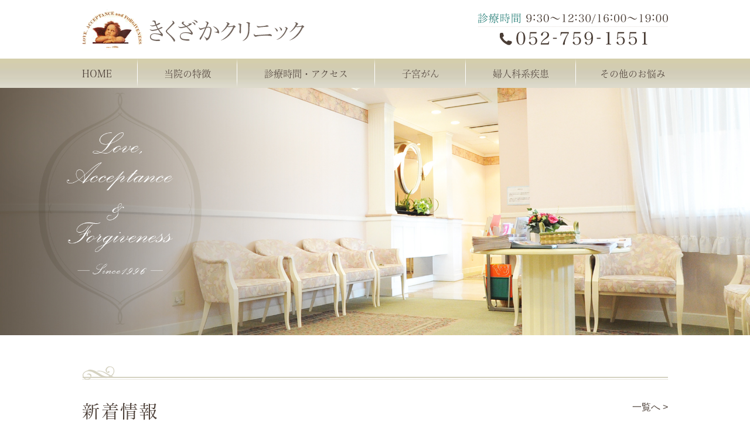

--- FILE ---
content_type: text/html; charset=UTF-8
request_url: http://www.kikuzaka-clinic.com/
body_size: 6125
content:
<!DOCTYPE html>
<html lang="ja" prefix="og: http://ogp.me/ns#">
    <head>
        <meta charset="UTF-8">
        <title>【公式ＨＰ】名古屋市千種区の婦人科なら、池下駅で口コミ多数のきくざかクリニックへ</title>
        <meta name="description" content="名古屋市千種区の婦人科きくざかクリニックでは、患者様とのコミュニケーションを大切にするため完全予約制をとっております。池下駅徒歩3分。子宮がん検診や更年期も対応可。妊娠検査や避妊薬の相談も可能です。">
        
        
        
        <link rel="canonical" href="http://www.kikuzaka-clinic.com/">
        
        <link rel="alternate" type="application/atom+xml" title="Atom" href="/blog/atom.xml"/>
        
        <meta name="viewport" content="width=device-width, initial-scale=1.0, minimum-scale=1.0, maximum-scale=1.0">
        <meta name="format-detection" content="telephone=no">
        


        <link rel="icon" href="/favicon.ico">
        <link rel="stylesheet" href="http://static.plimo.com/static/common/css/static_common.min.css?20251009112532">
        <link rel="stylesheet" href="http://static.plimo.com/static/type4/css/structure_4.css?20251009112532">
        <link rel="stylesheet" href="/css/plimo_structure_4.css?20251009112532" />
        <link rel="stylesheet" href="/css/plimo_content_4.css?20251009112532" />
        
        <script type="text/javascript" src="https://s3-ap-northeast-1.amazonaws.com/webfont.plimo.com/accessor/script/typesquare.js?2Ttpg6KeLnE%3D" charset="utf-8"></script>
<link rel="shortcut icon" href=/asset/favicon.ico type="image/x-icon"/>
<meta name="google-site-verification" content="SHoB7bQkoLRpikITXTnOn6u-eCXFmYv0S8Br23qsPJU" />
        
    </head>
    <body class="type4 top">
        <div class="wrapper">
            <div id="header">
                <div class="header_block clearfix">
    <h1><a href="/"><img src="/asset/top_img01.png?20251009112532" alt="きくざかクリニック"></a></h1>
    <ul class="header_right_box">
      <li class="header_right">
        <img alt="診療時間 9:30～12:30/16:00～19:00 052-759-1551" src="/asset/top_img02.png?20251009112532" class="pc_tel">
      </li>
      <!-- for SP view -->
      <li class="btn_tell">
         <span data-plimo-url="cms.plimo.com" data-plimo-tel="0527591551" data-plimo-blog-id="2807" data-plimo-token="x4K2R27g398omwLmAxhAzXJjswpHrk2VDrEJ7P2U"><a href="tel:0527591551"><img src="http://www.kikuzaka-clinic.com/asset/top_sping01.png?20251009112532" alt="top_sping01.png" /></a></span>
      </li>
      <li class="btn_menu">
        <a href="javascript:void(0)">
          <img src="/asset/top_sping02.png?20251009112532" alt="MENU" class="except" />
        </a>
      </li>
    </ul><!-- /header_right_box -->
</div><!-- /header_block -->

<div id="header_menu_block">
    <div class="header_menu">
      <ul class="g_nav clearfix">
        <li class="nav01">
          <a href="/">HOME</a>
        </li>
        <li class="nav02">
          <a href="/policy/">当院の特徴</a>
        </li>
        <li class="nav03"><a href="/info/">診療時間・アクセス</a> </li>
        <li class="nav04">
           <span>子宮がん</span>
           <div class="submenu">
            <div class="header_sub_menu sub_menu03">
              <ul class="g_nav_sub clearfix">
                <li class="g_nav_sub_row"><a href="/cancer/">子宮がんについて</a></li>
                <li class="g_nav_sub_row"><a href="/antsy/">がん検診、結果に不安な方へ</a></li>
                <li class="g_nav_sub_row"><a href="/bethesda/">ベセスダシステムとは</a></li>
              </ul>
            </div>
          </div>
        </li>
        <li class="nav05">
           <span>婦人科系疾患</span>
           <div class="submenu">
            <div class="header_sub_menu sub_menu03">
              <ul class="g_nav_sub clearfix">
                <li class="g_nav_sub_row"><a href="/myoma/">子宮筋腫</a></li>
                <li class="g_nav_sub_row"><a href="/membrane/">子宮内膜症</a></li>
                <li class="g_nav_sub_row"><a href="/ovary/">卵巣腫瘍</a></li>
                <li class="g_nav_sub_row"><a href="/menopause/">更年期症候群</a></li>
                <li class="g_nav_sub_row"><a href="/period/">月経困難症、月経前症候群のお悩み</a></li>
              </ul>
            </div>
          </div></li>
        <li class="nav06"><a href="/other/">その他のお悩み</a></li>
      </ul>
    </div><!-- /header_menu -->
</div><!-- /header_menu_block -->

            </div>
            <!--//header-->
            <div id="mainimage">
                <div>
   <img class="pc" src="/asset/top_img02.jpg?20251009112532" alt="Love,Acceptance&Forgiveness Since1996" >
   <img class="sp" src="/asset/top_sping03.png?20251009112532" alt="Love,Acceptance&Forgiveness Since1996" >
</div>
            </div>
            <!--//mainimage-->

            
            <!--//content-top-->
            
            <div id="content" class="clearfix"><div class="contents_block clearfix">
                
        <div id="page" class="contentArea">
    
        <div class="parts free box1 hikoukai b_09">
<div class="gnv_tmp_width_1000">
 <div class="box1_top">
    <div id="news" class="contentArea news_list">
<h2 class="titleBg">新着情報</h2>
<a href="/news/" class="ov"><span class="newsBt">一覧へ&nbsp;&gt;</span></a>
<dl class="clearfix"><dt>2025/10/09</dt><dd><a href="http://www.kikuzaka-clinic.com/news/detail-599615.html" class="new">【お知らせ】</a></dd></dl>
<dl class="clearfix"><dt>2025/10/09</dt><dd><a href="http://www.kikuzaka-clinic.com/news/detail-707256.html" class="new">【年末・年始の休診のお知らせ】</a></dd></dl>

</div>
 </div>
 <div class="box1_bottom">
    <ul class="clearfix">
      <li><p class="gnv_tmp_map"><iframe style="border: 0;" src="https://www.google.com/maps/embed?pb=!1m18!1m12!1m3!1d3261.620628338389!2d136.9459333152446!3d35.16608098031768!2m3!1f0!2f0!3f0!3m2!1i1024!2i768!4f13.1!3m3!1m2!1s0x60037064c3b7392b%3A0xd81375766d20dbf8!2z44GN44GP44GW44GL44Kv44Oq44OL44OD44Kv!5e0!3m2!1sja!2sjp!4v1504829954347" allowfullscreen=""></iframe></p></li>
      <li>
        <table class="gnv_tmp_table02 gnv_tmp_hours">
          <thead>
            <tr><th style="width: 31%;">診療時間</th><th>月</th><th>火</th><th>水</th><th>木</th><th>金</th><th>土</th><th>日・祝</th></tr>
          </thead>
          <tbody>
          <tr><th>9:30〜12:30</th>
              <td>●</td>
              <td>●</td>
              <td>●</td>
              <td>●</td>
              <td>●</td>
              <td>●</td>
              <td class="time_color">ー</td>
            </tr>
            <tr><th>16:00〜19:00</th>
              <td>●</td>
              <td>●</td>
              <td class="time_color">ー</td>
              <td>●</td>
              <td>●</td>
              <td class="time_color">ー</td>
              <td class="time_color">ー</td>
            </tr>
          </tbody>
        </table>
        <p>休診日:水曜・土曜午後、日曜日、祝日</p>
        <table class="table_right">
          <tbody>
            <tr><th>所在地</th>
                <td>〒464-0836<br /> 愛知県名古屋市千種区菊坂町1-4<br /> グリームオブ覚王山2F</td>
</tr>
            <tr><th>TEL</th>
                <td>052-759-1551</td>
            </tr>
          </tbody>
        </table></li>
    </ul>
    <div class="btn1"><a class="btn_style" href="/info/#time">アクセスはこちら</a></div>
  </div>
</div></div>
    
        <div class="parts free box1 b_09">
<div class="gnv_tmp_width_1000">
 <div class="box1_top">
    <div id="news" class="contentArea news_list">
<h2 class="titleBg">新着情報</h2>
<a href="/news/" class="ov"><span class="newsBt">一覧へ&nbsp;&gt;</span></a>
<dl class="clearfix"><dt>2025/10/09</dt><dd><a href="http://www.kikuzaka-clinic.com/news/detail-599615.html" class="new">【お知らせ】</a></dd></dl>
<dl class="clearfix"><dt>2025/10/09</dt><dd><a href="http://www.kikuzaka-clinic.com/news/detail-707256.html" class="new">【年末・年始の休診のお知らせ】</a></dd></dl>

</div>
 </div>
 <div class="box1_bottom">
    <ul class="clearfix">
      <li><p class="gnv_tmp_map"><iframe style="border: 0;" src="https://www.google.com/maps/embed?pb=!1m18!1m12!1m3!1d3261.620628338389!2d136.9459333152446!3d35.16608098031768!2m3!1f0!2f0!3f0!3m2!1i1024!2i768!4f13.1!3m3!1m2!1s0x60037064c3b7392b%3A0xd81375766d20dbf8!2z44GN44GP44GW44GL44Kv44Oq44OL44OD44Kv!5e0!3m2!1sja!2sjp!4v1504829954347" allowfullscreen=""></iframe></p></li>
      <li>
        <table class="gnv_tmp_table02 gnv_tmp_hours">
          <thead>
            <tr><th style="width: 31%;">診療時間</th><th>月</th><th>火</th><th>水</th><th>木</th><th>金</th><th>土</th><th>日・祝</th></tr>
          </thead>
          <tbody>
          <tr><th>9:30〜12:30</th>
              <td class="time_color">ー</td>
              <td>●</td>
              <td>●</td>
              <td>●</td>
              <td>●</td>
              <td>●</td>
              <td class="time_color">ー</td>
            </tr>
            <tr><th>16:00〜19:00</th>
              <td class="time_color">ー</td>
              <td>●</td>
              <td>●</td>
              <td class="time_color">ー</td>
              <td>●</td>
              <td class="time_color">ー</td>
              <td class="time_color">ー</td>
            </tr>
          </tbody>
        </table>
        <p>休診日:木曜・土曜午後、月曜日、日曜日、祝日</p>
        <table class="table_right">
          <tbody>
            <tr><th>所在地</th>
                <td>〒464-0836<br /> 愛知県名古屋市千種区菊坂町1-4<br /> グリームオブ覚王山2F</td>
</tr>
            <tr><th>TEL</th>
                <td>052-759-1551</td>
            </tr>
          </tbody>
        </table></li>
    </ul>
    <div class="btn1"><a class="btn_style" href="/info/#time">アクセスはこちら</a></div>
  </div>
</div></div>
    
        <div class="parts free box2 b_09">
<div class="gnv_tmp_width_1000">
  <div class="box2_content">
<div class="box2_pic"><img src="asset/top_img18.png?20251009112532" alt="Concept" /></div>
<div class="box2_border">
<div class="box2_bg">
<ul class="box2_list clearfix">
<li><img src="asset/top_img06.png?20251009112532" alt="Concept" />
<p class="big_text">院長　鈴森　謙次</p>
</li>
<li>
<p>当院は対話を大切にするために完全予約制とさせていただいております。ご希望のお時間にご予約をお取りできない場合がございますが、皆様のご理解とご協力をお願いしております。大学病院在籍中は、婦人科悪性腫瘍(子宮がん、卵巣がん)における手術方法の改善、化学療法の確立を目指し、研究と治療に力を入れてまいりました。こうした実績を活かし、クリニック開業後も婦人科の病気でお悩みの方一人ひとりの状態に応じた適切な治療をおこなっています。</p>
</li>
</ul>
<p>婦人科の病気は、非常にデリケートで、人に言えずにひとりでお悩みの方も多いと思います。また、同じ病気でも、治療方法は一つではありません。婦人科悪性腫瘍に関する研究成果や、手術の実績を活かして、まずは適切な診断をすること。そして、悩みやストレス、辛さ、問題点などをていねいに伺って、それぞれに合った治療をおこなうよう心がけています。</p>
</div>
</div>
<div class="btn2"><a class="btn_style1" href="../../info/#info01">初めて来院される方へ</a></div>
</div>
</div>
</div>
    
        <div class="parts free box3 clearfix b_09">
<div>
  <div class="box3_content">
<div class="gnv-top_h2_bg box3_title">
<div class="gnv_tmp_width_1000">
<h2>子宮がんについて</h2>
</div>
</div>
<ul class="box3_list clearfix">
<li>
<div class="box3_inner">
<div class="gnv_top_h3_bg">
<h3>がん検診・結果が不安な方へ</h3>
</div>
<p class="heightLine-a04 height_auto">子宮がん検診の結果の説明を受けましたが、専門用語ばかりで理解しづらく不安が余計につのった…子宮がん検査のあと、出血が続いていて心配…再検査が必要だと言われた…そんな方のお悩みを解決します。</p>
<ul class="clearfix btn_list">
<li><a class="btn_style1" href="../../antsy/">がん検診・結果が不安な方へ</a></li>
<li><a class="btn_style1" href="../../bethesda/">ベセスダシステムとは</a></li>
</ul>
</div>
</li>
<li>
<div class="box3_inner">
<div class="gnv_top_h3_bg">
<h3>子宮頸がん・子宮体がん</h3>
</div>
<p class="heightLine-a04 height_auto">子宮頸がんは子宮の入り口近く、子宮頸部に発症するがんで、一方子宮体がんは、子宮の奥、子宮体部で発症する2つのがんは発症する場所も原因も特徴も異なり、それぞれに正しい理解と治療が必要です。</p>
<div class="btn3"><a class="btn_style1" href="../../cancer/">子宮がん</a></div>
</div>
</li>
</ul>
</div>
</div>
</div>
    
        <div class="parts free box4 b_09">
<div>
  <div class="box4_content">
<div class="gnv_top_h2_bg">
<div class="gnv_tmp_width_1000">
<h2>診療案内</h2>
</div>
</div>
<div class="gnv_tmp_width_1000">
<ul class="box4_list clearfix">
<li><a href="../../myoma/">&nbsp;</a> <img class="pc" src="asset/top_img09.png?20251009112532" alt="子宮筋腫" /> <img class="sp" src="asset/top_sping04.png?20251009112532" alt="子宮筋腫" />
<div class="bg1">
<div class="gnv_top_h4_bg">
<h4>子宮筋腫</h4>
</div>
<p class="heightLine-a05 height_auto">子宮にできる良性の腫瘍(こぶのようなしこり)のことを子宮筋腫といい、月経のある女性の5人にひとりに発生するといわれています。</p>
</div>
</li>
<li><a href="../../membrane/">&nbsp;</a> <img class="pc" src="asset/top_img10.png?20251009112532" alt="子宮内膜症" /> <img class="sp" src="asset/top_sping05.png?20251009112532" alt="子宮内膜症" />
<div class="bg2">
<div class="gnv_top_h4_bg">
<h4>子宮内膜症</h4>
</div>
<p class="heightLine-a05 height_auto">子宮の内側からはがれ落ちた子宮内膜が、卵巣、卵管、腹膜、腸など、子宮の外で増殖や剥離(はくり)を繰り返してしまう病気が子宮内膜症です。</p>
</div>
</li>
<li><a href="../../ovary/">&nbsp;</a> <img class="pc" src="asset/top_img11.png?20251009112532" alt="卵巣腫瘍" /> <img class="sp" src="asset/top_sping06.png?20251009112532" alt="卵巣腫瘍" />
<div class="bg3">
<div class="gnv_top_h4_bg">
<h4>卵巣腫瘍</h4>
</div>
<!--<p class="heightLine-a05 height_auto">卵巣は子宮の両側にひとつずつあり、定期的に女性ホルモンの分泌と排卵を起こし、一定のリズムで女性の体を健康に保っています。</p>-->
<p class="heightLine-a05 height_auto">腫瘍には良性と悪性があり、卵巣の場合、悪性腫瘍を「卵巣がん」といいます。しかし実際には卵巣の腫瘍の9割以上が良性腫瘍といわれています。</p>
</div>
</li>
<li><a href="../../menopause/">&nbsp;</a> <img class="pc" src="asset/top_img12.png?20251009112532" alt="更年期症候群" /> <img class="sp" src="asset/top_sping07.png?20251009112532" alt="更年期症候群" />
<div class="bg4">
<div class="gnv_top_h4_bg">
<h4 class="heightLine-a01 height_auto">更年期症候群</h4>
</div>
<p class="heightLine-a03 height_auto">更年期の悩みは、ほてりや頭痛・肩こりといった具体的な症状から、何となく気分がすぐれない・落ち込み・鬱症状まで多岐にわたります。</p>
</div>
</li>
<li><a href="../../period/#period01">&nbsp;</a> <img class="pc" src="asset/top_img13.png?20251009112532" alt="月経困難症月経前症候群" /> <img class="sp" src="asset/top_sping08.png?20251009112532" alt="月経困難症月経前症候群" />
<div class="bg5">
<div class="gnv_top_h4_bg">
<h4 class="heightLine-a01 height_auto">月経困難症<br />月経前症候群</h4>
</div>
<p class="heightLine-a03 height_auto">月経困難症とはいわゆるはげしい月経痛のことを言います。月経困難症は原因が不明である機能性月経困難症と子宮内膜症などが原因となる器質性月経困難症があります。</p>
</div>
</li>
<li><a href="../../other/">&nbsp;</a> <img class="pc" src="asset/top_img14.png?20251009112532" alt="その他のお悩み" /> <img class="sp" src="asset/top_sping09.png?20251009112532" alt="その他のお悩み" />
<div class="bg6">
<div class="gnv_top_h4_bg">
<h4 class="heightLine-a01 height_auto">その他のお悩み</h4>
</div>
<p class="heightLine-a03 height_auto">月経不順・不正出血のお悩み、妊婦健診を行いたい、セカンドオピニオンを受けたいというような要望にたいしてサポートいたします。</p>
</div>
</li>
</ul>
</div>
</div>
</div>
</div>
    
        </div>
    
            </div></div>
            <!--//content-->
                
            <div id="content-bottom" class="clearfix"><div class="contents_block clearfix">
                <div class="footer_bottom pc">
  <div class="gnv_tmp_width_1000">
   <p class="bottom_text1">デリケートな悩みや気持ちに寄り添った診療を</p>
   <p class="bottom_text2">当院は患者様との対話を大切にするために完全予約制とさせていただいております。<br/>
お電話にてご連絡いただきご予約ください。</p>
   <div class="botttom_img">
      <img class="pc" src="/asset/top_img17.png?20251009112532" alt="052-759-1551">
   </div>
 </div>
</div>
            </div></div>
            <!--//content-bottom-->

            
            <!--//side-->

            <div id="footer">
                <div class="footer_block clearfix">
  <div class="footer_block_in clearfix">
    <div class="footer_nav_box first">
      <p class="footer_ttl">
        <img class="footer_pic1" src="/asset/top_img19.png?20251009112532" alt="Clinic">
      </p>
      <ul class="footer_nav">
        <li><a href="/">HOME</a></li>
        <li><a href="/info/">診療時間・アクセス</a></li>
        <li><a href="/policy/">当院の特徴</a></li>
        <li><a href="/antsy/">がん検診、結果が不安な方へ</a></li>
        <li><a href="/bethesda/">ベセスダシステムとは</a></li>
      </ul>
    </div>

    <div class="footer_nav_box second">
      <p class="footer_ttl">
         <img class="footer_pic2" src="/asset/top_img20.png?20251009112532" alt="Menu">
      </p>
      <ul class="footer_nav">
        <li><a href="/cancer/">子宮がん</a></li>
        <li><a href="/myoma/">子宮筋腫</a></li>
        <li><a href="/membrane/">子宮内膜症</a></li>
        <li><a href="/ovary/">卵巣腫瘍</a></li>
        <li><a href="/menopause/">更年期症候群</a></li>
        <li><a href="/period/">月経困難症、月経前症候群のお悩み</a></li>
        <li><a href="/other/">その他</a></li>
      </ul>
    </div>

    <div class="footer_access_box">
      <p class="footer_ttl">
         <img class="footer_pic3" src="/asset/top_img21.png?20251009112532" alt="Access">
      </p>
      <table class="footer_table">
         <tr>
             <th>所在地</th>
             <td>〒464-0836<br/>愛知県名古屋市千種区菊坂町1-4グリームオブ覚王山2F</td>
         </tr>
         <tr>
             <th>TEL</th>
             <td>052-759-1551</td>
         </tr>
         <tr>
             <!--<th>休診日</th>
             <td>水曜午後、土曜午後、日曜、祝日</td>
         </tr>-->
         <tr>
             <th>休診日</th>
             <td>月曜、木曜午後、土曜午後、日曜、祝日</td>
         </tr>
         <tr>
             <th>最寄駅</th>
             <td>地下鉄東山線池下駅2番出口より徒歩3分</td>
         </tr>
      </table>
    </div>
  </div>
</div>
<div class="footer_box">
  <ul class="footer_guide clearfix">
    <li><a href="/sitemap.html">＞サイトマップ</a></li>
    <li class="copyright"><span>©きくざかクリニック</span></li>
  </ul>
  <a href="#" class="btn_pageTop">
     <img src="http://static.plimo.com/static/type1/images/pagetop.png?20251009112532" alt="PageTop">
  </a>
  <div class="sp footer_fixed">
     <span data-plimo-url="cms.plimo.com" data-plimo-tel="0527591551" data-plimo-blog-id="2807" data-plimo-token="x4K2R27g398omwLmAxhAzXJjswpHrk2VDrEJ7P2U"><a href="tel:0527591551"><img src="http://www.kikuzaka-clinic.com/asset/top_sping10.png?20251009112532" alt="top_sping10.png" /></a></span>
  </div>
</div>


            </div>
            <!--//footer-->
        </div>
        <!--//wrapper-->
        <div class="overlay_mask"></div>

        <script type="text/javascript" src="http://static.plimo.com/static/common/js/jquery.min.js?20251009112532"></script>
        <script type="text/javascript" src="http://static.plimo.com/static/common/js/jquery.easie-min.js?20251009112532"></script>
        <script type="text/javascript" src="http://static.plimo.com/static/common/js/jquery.backgroundpos.min.js?20251009112532"></script>
        <script type="text/javascript" src="http://static.plimo.com/static/common/js/jquery.color-2.1.2.min.js?20251009112532"></script>
        <script type="text/javascript" src="http://static.plimo.com/static/common/js/base.js?20251009112532"></script>
        <script type="text/javascript" src="http://static.plimo.com/static/type4/js/structure_4.js?20251009112532"></script>
        <script type="text/javascript" src="/js/plimo.js?20251009112532"></script>
        <!--[if lt IE 9]>
        <script type="text/javascript" src="http://static.plimo.com/static/common/js/html5shiv.js?20251009112532"></script>
        <script type="text/javascript" src="http://static.plimo.com/static/common/js/css3-mediaqueries.js?20251009112532"></script>
        <![endif]-->
        
        <div id="ext_service_tag" style="height:0; overflow:hidden;">
            

<!-- Global site tag (gtag.js) - Google Analytics -->
<script async src="https://www.googletagmanager.com/gtag/js?id=UA-104915569-13&id=G-G1886RGFXR"></script>
<script>
  window.dataLayer = window.dataLayer || [];
  function gtag(){dataLayer.push(arguments);}
  gtag('js', new Date());

  gtag('config', 'UA-104915569-13');
  gtag('config', 'G-G1886RGFXR');
</script>




        </div>
    </body>
</html>



--- FILE ---
content_type: text/css
request_url: http://www.kikuzaka-clinic.com/css/plimo_content_4.css?20251009112532
body_size: 66022
content:
/* *******************************************************************************
-------------------------------------------------------------
■ PC
-------------------------------------------------------------
 1. link
 ├ 1-1. content text link
 ├ 1-2. tel link
 └ 1-3. side link 
 2. title (h2,h3,h4)
 ├ 2-1. h2
 ├ 2-2. h3
 └ 2-3. h4 
 3. bt
 4. base template
 5. SNS
 6. table
 ├ 6-1. default
 ├ 6-3. table01
 ├ 6-3. table02 
 └ 6-4. hours 
 7. news
 ├ 7-1. default
 └ 7-2. title change
 8. 汎用プロパティ
 ├ 8-1. float
 ├ 8-2. margin
 ├ 8-3. text-align
 ├ 8-4. 画像の配置
 ├ 8-5. 画像の装飾
 ├ 8-6. rollover（透過）
 ├ 8-7. pc sp change
 └ 8-7. w960
 9. other
 ├ 9-1. before-after
 ├ 9-2. list
 ├ 9-3. flow
 └ 9-4. qa
 10. MAP
 11. full
 12. inquiry
 13. singlebox
 ├ 13-1. 2 column
 ├ 13-2. 3 column
 └ 13-3. 4 column
 14. 動画テンプレート
 15. 管理画面
 16. 下層TPL
 17. お問い合わせバナー(フッター下部固定)

-------------------------------------------------------------  
■ @media screen and (max-width: 1000px)
-------------------------------------------------------------
 11. full

-------------------------------------------------------------  
■ @media screen and (max-width: 767px)
-------------------------------------------------------------
 1. link
 ├ 1-2. tel link
 └ 1-3. side link 
 3. bt
 4. base template
 6. table
 └ 6-4. hours 
 9. other
 └ 9-1. before-after
 10. MAP
 11. full
 13. singlebox
 └ 13-4. common column

******************************************************************************* */
/* ----------------------------------------------------------
■ PC
----------------------------------------------------------- */
/* =====================================
 1. link
=====================================*/
/* 1-1. content text link -------------------------- */
.link a { text-decoration: underline; }

/* 1-2. tel link -------------------------- */

/*a[href^="tel:"] {
	pointer-events: none;
	cursor:text;
}
*/
/* 1-3. side link -------------------------- */
#sidecontact{
  display: block;
  position: fixed;
  top: 5%;
  z-index: 1000;
}
#sidecontact.rightContent{
  right:0;
}

/* =====================================
 2. title (h2,h3,h4)
===================================== */
/* 2-1. h2 -------------------------- */
.gnv_tmp_h2_bg {
	border-bottom: 1px solid #ededed;
	border-top: 3px solid #000;
	width: 100%;
}
.gnv_tmp_h2_bg h2 {
	padding: 10px 15px;
	font-size: 120%;
}
.static #content h2.titleBg,
h2.titleBg {
	background: none;
    border-left: none !important;
	border-bottom: 1px solid #ededed;
	border-top: 3px solid #000;
	padding: 10px 15px;
	font-size: 120%;
}

/* 2-2. h3 -------------------------- */
.gnv_tmp_h3_bg h3 {
       font-size: 30px;
       color: #4a3d35;
       border-left: none;
       padding: 0 0 40px;
letter-spacing: 4px;
       line-height: 1.2;
       text-align: center;
       /* letter-spacing: 6px; */
       position: relative;
       font-family: "ヒラギノ明朝 W2 JIS2004","Hiragino Mincho W2 JIS2004";
}
.gnv_tmp_h3_bg h3:before {
       position: absolute;
       content: "";
       background: url(//www.kikuzaka-clinic.com/asset/title_bofore.png) no-repeat center center;
       width: 100%;
       height: 28px;
       left: 0;
       bottom: -2px;
}
/* 2-3. h4 -------------------------- */
.gnv_tmp_h4_bg {
	position: relative;
	padding:50px 0 0 0;
}
.gnv_tmp_h4_bg h4 {
       font-size: 24px;
       color: #4a3d35;
       text-align: left;
       padding: 0;
       font-family: "ヒラギノ明朝 W2 JIS2004","Hiragino Mincho W2 JIS2004";
       line-height: 2;
       letter-spacing: 4px;
}
.gnv_tmp_h4_bg:after {
      position: absolute;
      content: "";
      background: url(//www.kikuzaka-clinic.com/asset/top_img04.png) no-repeat left center;
      left: 0;
      top: 16px;
      width: 100%;
      height: 23px;
}
.text_image .gnv_tmp_h4_bg {
	margin-bottom: 1em !important;
}
/* h4 reset */
.b_01 .gnv_tmp_h4_bg,
.b_02 .gnv_tmp_h4_bg {
	margin-bottom: 0;
}

/* =====================================
 3. bt
===================================== */
/*
.gnv_tmp_bt a {
	line-height: 1.4;
	display: block;
	padding: 10px 20px;
	text-align: center;
	border-radius: 6px;
	-webkit-border-radius: 6px;
	-moz-border-radius: 6px;
	background: none #ededed;
	background: -webkit-gradient(linear, left top, left bottom, color-stop(1.00, #ededed), color-stop(0.00, #fff));
	background: -webkit-linear-gradient(top, #fff 0%, #ededed 100%);
	background: -moz-linear-gradient(top, #fff 0%, #ededed 100%);
	background: -o-linear-gradient(top, #fff 0%, #ededed 100%);
	background: -ms-linear-gradient(top, #fff 0%, #ededed 100%);
	background: linear-gradient(top, #fff 0%, #ededed 100%);
	-webkit-box-shadow: 3px 3px 5px 0 #ccc;
	-moz-box-shadow: 3px 3px 5px 0 #ccc;
	box-shadow: 3px 3px 5px 0 #ccc;
}
*/
/* btサイズ指定の場合 */
.gnv_tmp_detail a {
	width: 20%;
	float: left;
}

/* =====================================
 4. base template
===================================== */
.text_box {
	float: right;
	width: 100%;
}
.b_11_2_in span img,
.b_11 .b_11_in span img {
	margin: 0 1em 1em 0;
}

/* =====================================
 6. table
===================================== */
/* 6-1. default -------------------------- */
.b_06 table td,
.b_06 table th {
      border: 1px solid #d3d0bd;
}
.b_06_item {
    background: #f3dcc8;
    width: 30%;
}
/* column2 column margin */
.b_10.b_10_column2 div.column_l {
	padding-right: 10px;
}
.b_10.b_10_column2 div.column_r {
	padding-left: 10px;
}

/* 6-2. table01 -------------------------- */
table.gnv_tmp_table01 {
	margin-bottom: 1.5em;
    background: #FFFFFF;
	width: 100%;
}
table.gnv_tmp_table01 th,
table.gnv_tmp_table01 td {
    padding: 5px;
    text-align: left;
}
table.gnv_tmp_table01 thead th {
    background: #ddd;
    border-top: 1px dotted #ccc;
}
table.gnv_tmp_table01 th {
    background: #efefef;
    border-top: 1px dotted #ccc;
    border-bottom: 1px dotted #ccc;
}
table.gnv_tmp_table01 td {
    background: #FFFFFF;
    border-bottom: 1px dotted #ccc;
    border-top: 1px dotted #ccc;
}
/* 6-3. table02 -------------------------- */
table.gnv_tmp_table02 {
	margin-bottom: 0.7em;
	width: 100%;
}
table.gnv_tmp_table02 th,
table.gnv_tmp_table02 td {
    padding: 5px;
    text-align: left;
}
table.gnv_tmp_table02 thead th {
    background: #dcd9c9;
    border-top: none;
    border-bottom: none;
    font-size: 16px;
    color: #4a3d35;
    font-weight: normal;
}
table.gnv_tmp_table02 th {
    border-bottom: 1px solid #d5d2c1;
    font-size: 16px;
    color: #666666;
    font-weight: normal;
}
table.gnv_tmp_table02 td {
    border-bottom: 1px solid #d5d2c1;
    color: #2f847d;
}

/* 6-4. hours -------------------------- */
table.gnv_tmp_hours th,
table.gnv_tmp_hours td {
    text-align: center !important;
}

/* =====================================
 7. news
===================================== */
/* 7-1. default -------------------------- */
#news h2 {
	display: block;
	padding: 10px;
	border-top: 3px solid #000;
	background: none;
	font-size: 130%;
	margin: 0 0 1em !important;
}
#news dl{
	border-bottom: 1px dashed #ccc;
}
#news dt .newsNew {
    background: #000;
    color: #fff;
}
/* 7-2. title change -------------------------- */
.gnv_tmp_008_title_block h2.gnv_tmp_news_title {
	padding: 10px;
	font-size: 130%;
	border-bottom: 1px solid #ededed;
    margin-bottom: 1em;
}

/* =====================================
8. 汎用プロパティ
===================================== */
/* 8-1. float -------------------------- */
.fl { float: left;}
.fr { float: right;}

/* 8-2. margin -------------------------- */
.m00 { margin: 0 !important;}
.m05 { margin: 5px !important;}
.m10 { margin: 10px !important;}
.m15 { margin: 15px !important;}
.m20 { margin: 20px !important;}
.m25 { margin: 25px !important;}
.m30 { margin: 30px !important;}
.m35 { margin: 35px !important;}
.m40 { margin: 40px !important;}
.m45 { margin: 45px !important;}
.m50 { margin: 50px !important;}

.mt00 { margin-top: 0 !important;}
.mt05 { margin-top: 5px !important;}
.mt10 { margin-top: 10px !important;}
.mt15 { margin-top: 15px !important;}
.mt20 { margin-top: 20px !important;}
.mt25 { margin-top: 25px !important;}
.mt30 { margin-top: 30px !important;}
.mt35 { margin-top: 35px !important;}
.mt40 { margin-top: 40px !important;}
.mt45 { margin-top: 45px !important;}
.mt50 { margin-top: 50px !important;}

.mr00 { margin-right: 0 !important;}
.mr05 { margin-right: 5px !important;}
.mr10 { margin-right: 10px !important;}
.mr15 { margin-right: 15px !important;}
.mr20 { margin-right: 20px !important;}
.mr25 { margin-right: 25px !important;}
.mr30 { margin-right: 30px !important;}
.mr35 { margin-right: 35px !important;}
.mr40 { margin-right: 40px !important;}
.mr45 { margin-right: 45px !important;}
.mr50 { margin-right: 50px !important;}

.mb00 { margin-bottom: 0 !important;}
.mb05 { margin-bottom: 5px !important;}
.mb10 { margin-bottom: 10px !important;}
.mb15 { margin-bottom: 15px !important;}
.mb20 { margin-bottom: 20px !important;}
.mb25 { margin-bottom: 25px !important;}
.mb30 { margin-bottom: 30px !important;}
.mb35 { margin-bottom: 35px !important;}
.mb40 { margin-bottom: 40px !important;}
.mb45 { margin-bottom: 45px !important;}
.mb50 { margin-bottom: 50px !important;}

.ml00 { margin-left: 0 !important;}
.ml05 { margin-left: 5px !important;}
.ml10 { margin-left: 10px !important;}
.ml15 { margin-left: 15px !important;}
.ml20 { margin-left: 20px !important;}
.ml25 { margin-left: 25px !important;}
.ml30 { margin-left: 30px !important;}
.ml35 { margin-left: 35px !important;}
.ml40 { margin-left: 40px !important;}
.ml45 { margin-left: 45px !important;}
.ml50 { margin-left: 50px !important;}

/* 8-3. text-align -------------------------- */
.tal { text-align:left;}
.tac { text-align:center;}
.tar { text-align:right;}

/* 8-4. 画像の配置 -------------------------- */
/* 基本設定 */
/* right */
.b_11_2_in span img,
.b_11 .b_11_in span img {
    float: right;
    margin: 0 0 20px 20px;
    width: 36%;
}

/* 個別設定 */
/* left */
.img_l span img {
    float: left !important;
	margin: 0 20px 20px 0 !important;
}

/* right */
.img_r span img {
    float: right !important;
	margin: 0 0 20px 20px !important;
}

/* 8-5. 画像の装飾 -------------------------- */
/* 角丸 */
.image img,
.text_image img,
.gnv_tmp_style img {
	border-radius: 0;
	-webkit-border-radius: 0;
	-moz-border-radius: 0;
}

/* 8-6. rollover（透過） -------------------------- */
.rollover:hover {
	opacity: 0.8;
	filter: alpha(opacity=80);
	-ms-filter: "alpha( opacity=80 )";
}

/* 8-7. pc sp change -------------------------- */
.pc {
	display: block !important;
}
.sp {
	display: none !important;
}
@media screen and (max-width: 767px) {
.pc {
	display: none !important;
}
.sp {
	display: block !important;
}
}

/* 8-8. w960 -------------------------- */
.w960 {
	max-width: 960px;
	margin: 0 auto;
	padding: 0 10px;
}
/*----- googlecalender、googleMap、インドアビュー -----*/
.gMap, .calenderWrap, .indoorView {
	position: relative;
}
.gMap iframe, .calenderWrap iframe, .indoorView iframe {
	position: absolute;
	top: 0;
	left: 0;
	width: 100%;
	height: 100%;
	border: none;
}
.gMap {
	padding-top: 33.25%;
}
.calenderWrap, .indoorView {
	padding-top: 56.25%
}
.calenderWrap iframe {
	min-height: 260px;
}
.indoorView iframe {
	min-height: 240px;
}
@media only screen and (max-width: 480px) {
	.gMap{
		padding-top: 220px;
	}
	.calenderWrap {
		padding-top: 300px;
	}
	.indoorView {
		padding-top: 240px;
	}
}
/*-------------------------------------------------------*/

/* =====================================
9. other
===================================== */
/* 9-1. before-after -------------------------- */
.ba_box {
	background: url(/asset/ba_ar.png) no-repeat center 55%;
	display: table;
	width: 100%;
}
.ba_box div.column_l,
.ba_box div.column_r {
	display: table-cell;
	width: 30%;
}
.ba_box div.column_l span,
.ba_box div.column_r span {
	width: 100%;
}
.ba_box div.column_l p,
.ba_box div.column_r p,
.ba_box div.column_l span img,
.ba_box div.column_r span img {
	width: 95% !important;
	margin: 0 auto !important;
}
.ba_box .column_r, .ba_box .column_l {
	text-align: center;
	color: #B69440;
    font-size: 120%;
    font-weight: bold;
}
.ba_box .column_r span {
	text-align: right;
}

/* 9-2. list -------------------------- */
/* 通常リスト 01 */
.ic_01 {
	width: 100%;
}
.ic_01 .clearfix {
	padding: 5px 5px 5px 25px;
}
.ic_01 span {
	position: relative;
	line-height: 1;
}
.ic_01 span:before {
	content: "";
	position: absolute;
	background: #000;
	top: 6px;
	left: -16px;
	height: 7px;
	width: 7px;
	border-radius: 50%;
	
}
/* ul */
.ic_01 ul {
	margin:0;
}
.ic_01 li {
	position: relative;
	padding:0 0 0 18px;
}
.ic_01 li:before {
	content: "";
        position: absolute;
        background: #c56d3e;
        top: 12px;
        left: 0;
        height: 10px;
        width: 10px;
        border-radius: 50%;
	
}

/* 通常リスト 02 */
.ic_02 .clearfix {
	padding: 5px 5px 5px 35px;
}
.ic_02 .clearfix span {
	position: relative;
	line-height: 1;
}
.ic_02 span:before{
    content:"\00a0";
    display: block;
    border: solid 9px #000;
    height: 0;
    width: 0;
    position: absolute;
    left: -29px;
    top: 2px;
} 
.ic_02 span:after{
    content:"\00a0";
    display:block;
    width: 4px;
    height: 7px; 
    border: solid #fff;
    border-width: 0 2px 2px 0;
    position:absolute;
    left: -23px;
    top: 6px;
    -webkit-transform: rotate(45deg);
    -moz-transform: rotate(45deg);
    -o-transform: rotate(45deg);
    transform: rotate(45deg);
}
/* ul */
.ic_02 ul {
	margin: 0;
}
.ic_02 li {
	position: relative;
	padding: 0 0 0 18px;
}
.ic_02 li:before {
    content:"\00a0";
    display: block;
    border: solid 9px #e59e56;
    height: 0;
    width: 0;
    position: absolute;
    left: -12px;
    top: 8px;	
}
.ic_02 li:after{
    content:"\00a0";
    display:block;
    width: 4px;
    height: 7px; 
    border: solid #fff;
    border-width: 0 2px 2px 0;
    position:absolute;
    left: -6px;
    top: 12px;
    margin-top: 0;  
    -webkit-transform: rotate(45deg);
    -moz-transform: rotate(45deg);
    -o-transform: rotate(45deg);
    transform: rotate(45deg);
}

/* 矢印リスト 01 */
.ic_arrow_01 .clearfix {
	padding: 5px 5px 5px 25px;
}
.ic_arrow_01 span {
	position: relative;
}
.ic_arrow_01 span:before {
	display: block;
	content: "";
	position: absolute;
    top: 5px;
	left: -15px;
	width: 0;
	height: 0;
	border: 5px solid transparent;
	border-left: 5px solid #000;
}
.ic_arrow_01 span:hover:before {
	left: -12px;
}
/* ul */
.ic_arrow_01 ul {
	margin: 25px;
}
.ic_arrow_01 li {
	position: relative;
	padding: 5px 5px 5px 0;
}
.ic_arrow_01 li:before {
	display: block;
	content: "";
	position: absolute;
    top: 13px;
	left: -15px;
	width: 0;
	height: 0;
	border: 5px solid transparent;
	border-left: 5px solid #000;
}
.ic_arrow_01 li:hover:before {
	left: -12px;
}

/* 矢印リスト 02 */
.ic_arrow_02 .clearfix {
	padding: 5px 5px 5px 30px;
}
.ic_arrow_02 span {
	position: relative;
}
.ic_arrow_02 span:before {
	display: block;
	content: "";
	position: absolute;
    top: 2px;
	left: -25px;
	width: 16px;
	height: 16px;
	border-radius: 50%;
	background: #999;
}
.ic_arrow_02 span:after {
	display: block;
	content: "";
	position: absolute;
    top: 5px;
	left: -19px;
	width: 0;
	height: 0;
	border: 5px solid transparent;
	border-left: 5px solid #fff;
}
.ic_arrow_02 span:hover:before {
	left: -22px;
}
.ic_arrow_02 span:hover:after {
	left: -16px;
}

/* ul */
.ic_arrow_02 ul {
	margin: 30px;
}
.ic_arrow_02 li {
	position: relative;
	padding: 5px 5px 5px 0;
}
.ic_arrow_02 li:before {
	display: block;
	content: "";
	position: absolute;
    top: 10px;
	left: -25px;
	width: 16px;
	height: 16px;
	border-radius: 50%;
	background: #999;
}
.ic_arrow_02 li:after {
	display: block;
	content: "";
	position: absolute;
    top: 13px;
	left: -19px;
	width: 0;
	height: 0;
	border: 5px solid transparent;
	border-left: 5px solid #fff;
}
.ic_arrow_02 li:hover:before {
	left: -22px;
}
.ic_arrow_02 li:hover:after {
	left: -16px;
}

/* 9-3. flow -------------------------- */
img.gnv_tmp_flow_arrow_01 {
	margin: 0 auto;
}
img.gnv_tmp_flow_arrow_02 {
	margin: 10px auto 0;
}

/* 9-4. qa -------------------------- */
.gnv_tmp_qa_q {
    margin-bottom: 20px;
    display: table;
    width: 100%;
}
.gnv_tmp_qa_q span.tit {
    font-size: 32px;
    color: #fff;
    display: table-cell;
    width: 48px;
    position: relative;
    z-index: 2;
    font-family: "ヒラギノ明朝 W3 JIS2004","Hiragino Mincho W3 JIS2004";
    text-align: center;
    line-height: 48px;
}
.gnv_tmp_qa_q span.tit:after {
    position: absolute;
    content: "";
    width: 48px;
    height: 48px;
    z-index: -1;
    background: #9ed2ce;
    left: 0;
    top: 0;
    display: block;
    border-radius: 50%;
}
.gnv_tmp_qa_a {
    margin-bottom: 10px;
    display: table;
    width: 100%;
}
.gnv_tmp_qa_a span.tit {
    font-size: 32px;
    color: #fff;
    display: table-cell;
    width: 48px;
    position: relative;
    z-index: 2;
    font-family: "ヒラギノ明朝 W3 JIS2004","Hiragino Mincho W3 JIS2004";
    text-align: center;
    line-height: 48px;
}
.gnv_tmp_qa_a span.tit:after {
    position: absolute;
    content: "";
    width: 48px;
    height: 48px;
    z-index: -1;
    background: #dfdbc5;
    left: 0;
    top: 0;
    display: block;
    border-radius: 50%;
}
.gnv_tmp_qa_a > div,
.gnv_tmp_qa_q p {
    display: table-cell;
    width: auto;
    vertical-align: top;
    padding-left: 20px;
}
.gnv_tmp_qa_q p{
    font-size: 24px;
    color: #552f2c;
    font-family: "ヒラギノ明朝 W3 JIS2004","Hiragino Mincho W3 JIS2004";
    line-height: 1.2;
    vertical-align: middle;
}
 
/* =====================================
 10. MAP
===================================== */
.gnv_tmp_map {
  position: relative;
  width: 100%;
  padding-top: 78%;
}
.gnv_tmp_map iframe {
  position: absolute;
  top: 0;
  right: 0;
  width: 100% !important;
  height: 100% !important;
}

/* =====================================
 11. full
===================================== */
.content_width_full .parts {
	background: #efefef;
}

/* =====================================
 12. inquiry
===================================== */
/*
■問合せタイトルを付けたい場合
1）下記のコメントアウトを削除する
2）パーツ内の「テキスト」でタイトルを「テキスト」に入力する
 */ 
/*
.inquiry #content .contentArea {
	margin-top: 0;
}
.inquiry #content .contentArea {
	margin: 0 0 4em;
}
.inquiry #content .btBox {
	margin: 1em 0 0;
}
body#inquiryBody .message {
	display: none;
}
body#inquiryBody .inquiry_textbox {
	margin-bottom: 20px;
}
body#inquiryBody .inquiry_textbox:first-child {
    border-bottom: 1px solid #dedede;
	background: url(/asset/h2_bg.gif) no-repeat bottom left;
	font-size: 130%;
    line-height: 1.2;
    padding: 15px;
	border-radius: 0;
    position: relative;
}
.inquiryFormTable {
	border: none;
}
*/
/* =====================================
 13. singlebox
===================================== */
/* 2-1. 2 column -------------------------- */
.singlebox2 {
    float: left;
    margin-left: 0;
    margin-right: 0;
    padding: 10px;
    width: 47% !important;
}
/* 2-2. 3 column -------------------------- */
.singlebox3 {
    float: left;
    margin-left: 0;
    margin-right: 0;
    padding: 10px;
    width: 30% !important;
}
/* 2-3. 4 column -------------------------- */
.singlebox4 {
    float: left;
    margin-left: 0;
    margin-right: 0;
    padding: 10px;
    width: 22% !important;
}
/* =====================================
 14. 動画テンプレート
===================================== */
/* 動画最大幅 */
.viemo.b_09, .viemo.b_11_3.b_11_3_column2 {
	max-width: 700px;
	margin: 0 auto;
}
/*
@media screen and (-webkit-min-device-pixel-ratio:0) {
	::i-block-chrome, .viemo.b_11_3.b_11_3_column2 {
		width: 700px;
	}
}*/
/* youtubeの縦横比 */
.viemo.b_09>div, .viemo.b_11_3.b_11_3_column2 div.column_l>p, .viemo.b_11_3.b_11_3_column2 div.column_r>p {
	position: relative;
	padding-top: 56.25%;
}
/* 絶対費で固定 */
.viemo.b_09 iframe, .viemo.b_11_3.b_11_3_column2 div.column_l iframe, .viemo.b_11_3.b_11_3_column2 div.column_r iframe {
	position: absolute;
	top: 0;
	left: 0;
	width: 100%;
	height: 100%;
}
@media screen and (max-width: 767px) {
	.viemo.b_11_3.b_11_3_column2 {
		width: 100%;
	}
}
@media screen and (min-width: 700px) and (max-width: 720px) {
	.viemo.b_11_3.b_11_3_column2 {
		width: 100%;
		max-width: 720px;
	}
}
@media screen and (max-width: 720px) {
	.viemo.b_09 {
		padding: 0 10px;
	}
	.viemo.b_11_3.b_11_3_column2 div.column_l {
		padding-left: 10px;
	}
	.viemo.b_11_3.b_11_3_column2 div.column_r {
		padding-right: 10px;
	}
}
@media screen and (max-width: 600px) {
	.viemo.b_11_3.b_11_3_column2 div.column_l, .viemo.b_11_3.b_11_3_column2 div.column_r {
		-webkit-box-sizing: border-box;
		-moz-box-sizing: border-box;
		-ms-box-sizing: border-box;
		-o-box-sizing: border-box;
		box-sizing: border-box;
	}
	.viemo.b_11_3.b_11_3_column2 div.column_l, .viemo.b_11_3.b_11_3_column2 div.column_r {
		padding: 0 10px;
	}
}
/* =====================================
 15. 管理画面
===================================== */
/* TOPのみ解除 上書き（解除しない） */
.top .hikoukai {
    display: none !important;
}
.top #drag-temp-pre-content .parts.hikoukai {
    background: none repeat scroll 0 0 #555;
    border: 5px solid #777;
    display: block !important;
    padding: 20px 0;
}
/* 管理画面ズレ対応 */
/*
div[class*=#drag-temp-pre-content .parts.m] {
	margin: 0!important;
}*/
@media screen and (min-width: 768px) {
	#drag-temp-pre-content .sp {
		margin: 0;
		padding: 0;
		height: 0;
	}
}
/* 新着情報ブロック */
#drag-temp-pre-content .news_list {
	position: relative;
	display: block;
	min-height: 50px;
	background: #777;
}
#drag-temp-pre-content .news_list:before {
	content: "新着情報";
	position: absolute;
	top: 50%;
	left: 50%;
	margin-top: -.75em;
	margin-left: -4.5em;
	font-size: 20px;
	color: #fff;
	z-index: 10;
}

/* ----------------------------------------------------------
■ @media screen and (max-width: 1000px)
----------------------------------------------------------- */
@media screen and (max-width: 1000px) {
/* =====================================
 11. full
===================================== */
.content_width_full.under .contents_block {
	margin: 0;
}

.content_width_full .parts {
	background: none;
}
}

/* ----------------------------------------------------------
■ @media screen and (max-width: 767px)
----------------------------------------------------------- */
@media screen and (max-width: 767px) {
/* =====================================
 1. link
=====================================*/
/* 1-2. tel link -------------------------- */
/*a[href^="tel:"] {
	pointer-events: auto;
	cursor:pointer;
}*/
/* 1-3. side link -------------------------- */
#sidecontact{
    display: none;
}

/* =====================================
 3. bt
===================================== */
.gnv_tmp_detail a {
	width: auto;
	margin: 0 auto;
	float: none;
}

/* =====================================
 4. base template
===================================== */
.text_box {
	float: right;
	width: 100%;
}
.b_11_2_in span img,
.b_11 .b_11_in span img {
    margin: 0 0 15px;
    width: 100%;
    float: none
}

/* =====================================
 6. table
===================================== */
/* 6-4. hours -------------------------- */
table.gnv_tmp_hours th,
table.gnv_tmp_hours td {
	font-size: 70% !important;
}

/* =====================================
9. other
===================================== */
/* 9-1. before-after -------------------------- */
.ba_box {
	background: url(/asset/ba_ar_sp.png) no-repeat center 50%;
	margin: 0 auto 5em !important;
}
.ba_box div.column_l,
.ba_box div.column_r {
	width: 100%;
	display: block;
}
.ba_box .column_l {
	margin-bottom: 2em!important;
}
.ba_box .column_r span {
	text-align: center;
}

/* =====================================
 10. MAP
===================================== */
.gnv_tmp_map {
    padding-top: 50%;
}
.gnv_tmp_map iframe {
    right: 0;
    width: 100% !important;
}

/* =====================================
 11. full
===================================== */
.content_width_full .b_10.b_10_column3 div.column_blank,
.content_width_full .b_11_2.b_11_2_column3 div.column_blank,
.content_width_full .b_11.b_11_column3 div.column_blank,
.content_width_full .b_11_3.b_11_3_column3 div.column_blank {
    display: block !important;
}

/* =====================================
 13. singlebox
===================================== */
/* 13-4. common column -------------------------- */
.singlebox2,
.singlebox3,
.singlebox4 {
    width: 100% !important;
    padding: 0;
}
.singlebox2 .b_11_2_in,
.singlebox3 .b_11_2_in,
.singlebox4 .b_11_2_in {
    padding: 5px;
}
.singlebox2 .b_11_2_in span img,
.singlebox3 .b_11_2_in span img,
.singlebox4 .b_11_2_in span img {
    margin: 0;
}

}
/* =====================================
	16. 下層TPL
===================================== */
/*--------------------------------------
	List of Check Design
--------------------------------------*/
ul.listCheck li {
	position: relative;
	padding-left: 2em;
	margin-bottom: 10px;
	font-size: 16px;
}
ul.listCheck li:before {
	display: block;
	content: '';
	position: absolute;
	top: 1px;
	left: 0;
	width: 12px;
	height: 12px;
	background: #fff;
	border: 2px solid #bfbfbf;
}
ul.listCheck li:after {
	display: block;
	content: '';
	position: absolute;
	top: 5px;
	left: 4px;
	width: 7px;
	height: 3px;
	border-left: 2px solid #0061a5;
	border-bottom: 2px solid #0061a5;
	-webkit-transform: rotate(-45deg);
	transform: rotate(-45deg);
}

/*--------------------------------------
	手順矢印(下)
--------------------------------------*/
.stepArrow {
    position: relative;
    margin-bottom: 40px !important;
}
.stepArrow:before {
    content: "";
    position: absolute;
    bottom: -29px;
    left: 50%;
    margin-left: -25px;
    display: block;
    width: 0;
    height: 0;
    border: 15px solid transparent;
    border-top-color: #f8f4e8;
    border-right-width: 25px;
    border-left-width: 25px;
}

/*--------------------------------------
	table01
--------------------------------------*/
table.table01,
table .table01 {
	width: 100%;
	table-layout: fixed;
	border-collapse: collapse;
	border: 1px solid #ccc;
}
.table01 th,
.table01 td {
	padding: 0.5em;
	text-align: center;
	vertical-align: middle;
}
.table01 thead th {
	background: #002e4e;
	color: #fff;
}
.table01 tbody th {
	background: #ddebf1;
}
.table01 th, .table01 td {
	border-right: 1px solid #ccc;
	border-bottom: 1px solid #ccc;
}
@media screen and (max-width: 767px) {
	table.table01,
	table .table01 {
		font-size: 85%;
	}
	.table01 th,
	.table01 td {
		padding: 0.2em;
	}
}
@media (max-width: 480px) {
	table.table01,
	table .table01 {
		font-size: 70%;
	}
}

/*--------------------------------------
	anchorlinks
--------------------------------------*/
.anchorlinks {
    list-style: none;
    background: #f8f4e8;
    padding: 30px 35px;
    box-sizing: border-box;
}
.anchorlinks:after {
    content: "";
    display: block;
    clear: both;
}
.anchorlinks li {
    position: relative;
    width: 32%;
    display: inline-block;
    padding: 0 0 0 20px;
    -webkit-box-sizing: border-box;
    -moz-box-sizing: border-box;
    -ms-box-sizing: border-box;
    -o-box-sizing: border-box;
    box-sizing: border-box;
    vertical-align: top;
}
.anchorlinks li a {
    text-decoration: none;
}
.anchorlinks li a:before {
    content: "";
    position: absolute;
    top: 10px;
    left: 0;
    display: inline-block;
    width: 0;
    height: 0;
    margin-right: .5em;
    border-top: .4em solid transparent;
    border-bottom: .4em solid transparent;
    border-left: .6em solid #e59e56;
    -webkit-transition-duration: .6s;
    -ms-transition-duration: .6s;
    -moz-transition-duration: .6s;
    transition-duration: .6s;
}
.anchorlinks li a:hover:before {
    -webkit-transform: rotate(90deg);
    -moz-transform: rotate(90deg);
    -ms-transform: rotate(90deg);
    -o-transform: rotate(90deg);
    transform: rotate(90deg);
}
.anchorlinks li a:hover {
    text-decoration: underline;
}
@media screen and (max-width: 767px) {
.anchorlinks {
    padding: 25px 30px;
}
.anchorlinks li {
    width: 100%;
    displat: block;
}
}

/*--------------------------------------
	症例写真 (クラスに「case_photo」を追加。画像サイズが大きくなり過ぎないように調整)
--------------------------------------*/
/*「テキスト+画像+文章」用*/
.case_photo.b_11_2.b_11_2_column2 div.column_l span img,
.case_photo.b_11_2.b_11_2_column2 div.column_r span img,
.case_photo.b_11_2.b_11_2_column3 div.column_c span img,
.case_photo.b_11_2.b_11_2_column3 div.column_l span img,
.case_photo.b_11_2.b_11_2_column3 div.column_r span img{
	width:100%;
	max-width:240px;
	margin-left:auto;
	margin-right:auto;
}
.case_photo.b_11_2_in span img{
	width:100%;
	max-width:240px;
}
@media (max-width: 767px) {
	.case_photo .b_11_2_in span img{
		max-width:240px;
		float:none;
		margin-left:auto;
		margin-right:auto;
	}
}
/*「画像」パーツ用*/
.case_photo.b_10.column_r span img,
.case_photo.column_c span img,
.case_photo.column_l span img{
	width:240px;
	max-width:100%;
	margin-left:auto;
	margin-right:auto;
}
.case_photo.b_10 img{
	width:100%;
	max-width:240px;
}
@media (max-width: 767px) {
	.case_photo.b_10 img{
		max-width:240px;
	}
}


/* =====================================
	17. お問い合わせバナー(フッター下部固定)
===================================== */
/*--------------------------------------
	contact boxs
--------------------------------------*/
.contactBox {
	background: #9ec56b;
	padding: 50px 30px 40px;
}
.contactBox .wrap {
	width: 100%;
	max-width: 1000px;
	margin: 0 auto;
	text-align: center;
	line-height: 2.5em;
	letter-spacing: .12em;
	font-size: 16px;
	color: #fff;
}
.contactBox .wrap h3 {
	margin: 0 0 .2em;
	line-height: 2.33em;
	letter-spacing: .2em;
	font-size: 30px;
	color: #fff;
}
.contactBox .wrap .bnr {
	margin-top: 28px;
	display: -ms-flexbox;
	-ms-flex-direction: row;
	display: -webkit-flex;
	display: flex;
}
.contactBox .wrap .bnr .box {
	-webkit-flex-grow: 1;
	flex-grow: 1;
	margin-right: 5px;
}
.contactBox .wrap .bnr .box:last-child {
	margin-right: 0;
}
.contactBox .wrap .bnr .box img {
	width: 100%;
	max-width: 100%;
}
.contactBox .tb {
	display: none;
}
@media screen and (max-width: 1060px) {
	.contactBox .tb {
		display: block;
	}
}
@media screen and (max-width: 767px) {
	.contactBox {
		position: fixed;
		bottom: 0;
		left: 0;
		width: 100%;
		background: none;
		padding: 0;
	}
	.contactBox .wrap h3, .contactBox .wrap h3+p {
		display: none;
	}
	.contactBox .wrap .bnr {
		margin-top: 0;
	}
	.contactBox .wrap .bnr .box {
		margin: 0 1px 0 0;
	}
}

/*--------------------------------------

	common

--------------------------------------*/
body {                        
    font-size: 16px;
    color: #666666;
    line-height: 2.25;
    background:#fff;
    font-family: "ヒラギノ角ゴ Pro W3", "Hiragino Kaku Gothic Pro", "メイリオ", Meiryo, sans-serif;
    word-break: break-all;
}
.b_04_2, .b_09{
    margin: 0;
}
.under .b_04_2, .under .b_09{
    margin-bottom: 20px;
}
#content {
    min-height: 500px;
}
@media screen and (max-width:767px){
.gnv_tmp_width_1000{
    width:95%;   
}
}

/*--------------------------------------

	header

--------------------------------------*/
#header{
    background:#fff;
}
.header_block h1{
    width:38%;
}
.header_right_box{
    width:32.5%;
}
.header_right_box img{
    margin-left:0;
    margin-bottom:0;
}
#header_menu_block {
    background: url(//www.kikuzaka-clinic.com/asset/top_bg01.jpg) no-repeat center center;
    background-size: cover;
}
.header_block{
    margin: 16px auto 14px; 
}
.header_menu {
    height: auto;
    padding: 0;
}
.header_menu .g_nav>li:after{
    position: absolute;
    content: "";
    background: url(//www.kikuzaka-clinic.com/asset/top_img03.png) no-repeat right center;
    width: 1px;
    height: 49px;
    right: 0;
    top:0;
}
.header_menu .g_nav li{
    float: left;
    width: 100%;
}
.header_menu .g_nav li.nav06:after{
    display:none;
}
.header_menu .g_nav li a, .header_menu .g_nav li span{
    font-size: 16px;
    font-family: "ヒラギノ明朝 W2 JIS2004","Hiragino Mincho W2 JIS2004";
    color: #4a3d35;
}
.header_menu .g_nav li.nav01{
    width:9.5%;
    text-align: left;
    height: auto;
}
.header_menu .g_nav li.nav03 {
    width: 23.5%;
}
.header_menu .g_nav li.nav04 {
    width: 15.5%;
}
.header_menu .g_nav li.nav05 {
    width: 18.8%;
}
.header_menu .g_nav li.nav06 {
    width: 15.3%;
    text-align: right;
}
li.header_right {
    margin-top: 1.7%;
}
.top #mainimage{
    margin-top: 150px;
}
.header_menu .g_nav li a:hover, .header_menu .g_nav li span:hover{
    color: #fff;
    background:none;
}
.header_sub_menu {
    margin: 0;
    width: 100%;
}
.submenu{
    margin-top:0;
}
.header_menu .g_nav .submenu li.g_nav_sub_row a{
    width:auto;
    padding: 8px 5px;
    box-sizing:border-box;
    background: #b6b2a1;
    color: #fff;
}
.header_menu .g_nav .submenu li.g_nav_sub_row a:hover {
    background: #716e62;
    color:#fff;
}

@media screen and (min-width:768px) and (max-width:1000px){
.top #mainimage{
    margin-top:141px;
}
.header_right_box{
    width:43.5%;
}
#header_menu_block{
    padding: 0 5px;
    box-sizing: border-box; 
}
table.table_right{
    margin-top:0;
}
}
@media screen and (max-width:767px){
.header_menu .g_nav li.nav03 {
    width: 100%;
}
.header_menu .g_nav li.nav04 {
    width: 100%;
}
.header_menu .g_nav li.nav05 {
    width: 100%;
}
.header_menu .g_nav li.nav01{
    width:100%;
}
.header_menu .g_nav li.nav06 {
    width: 100%;
}
.header_menu .g_nav li{
    float:none;
}
.header_right_box img{
    max-width: 60px;
    width: 100%;
}
.header_right_box{
    width:22%;
    padding-bottom: 15px;
}
.header_right_box li.btn_menu{
    margin-right:0;
}
.header_right_box li.btn_tell a, .header_right_box li.btn_menu a, .header_right_box li.btn_inq a{
    height:auto;
}
.header_right_box li.btn_tell, .header_right_box li.btn_menu, .header_right_box li.btn_inq{
    width:38%;
    margin-right:12%;
}
#header{
    padding:15px 0 0;
    box-sizing: border-box;
}
.header_block{
    padding: 0 0 0 10px;
    box-sizing: border-box; 
}
.header_block h1{
    width:42%;
}
.top #mainimage{
    margin-top:0;
}
.header_block{
    margin:0;
}
.header_menu .g_nav li a{
    padding:12px;
    box-sizing:border-box;
}
.header_menu .g_nav li a, .header_menu .g_nav li span{
    color:#fff;
    border-bottom: 1px solid #fff;
}
.header_menu .g_nav{
    background: rgb(139, 122, 112);  
}
.header_menu .g_nav li a:after{
    display:none;
}
.header_menu .g_nav li a:before{
    display:none;
}
.header_menu .g_nav li span:after{
    background: #8b7a70; 
}
.header_menu .g_nav li a:hover, .header_menu .g_nav li span:hover{
    background: #675b53;
}
.header_menu .g_nav li span:hover:after{
    background: #675b53; 
}
.header_menu .g_nav .submenu li.g_nav_sub_row a{
    padding: 12px 22px; 
    border-bottom: 1px solid #fff;
    font-size: 16px;
}
.header_menu .g_nav .submenu li.g_nav_sub_row a{
    background: #6d5748; 
}
.header_menu .g_nav .submenu li.g_nav_sub_row a:hover{
    background: #513d2f;
}

}

@media screen and (max-width:480px){
.header_block h1{
    width:58%;
    margin-top:1%;
}
.header_right_box {
    width: 34%;
}
.header_right_box li.btn_tell, .header_right_box li.btn_menu, .header_right_box li.btn_inq{
    margin-right: 10%;
}
}
/*--------------------------------------

	box1

--------------------------------------*/
.box1 {
    padding: 49px 0 100px;
}
.top #news h2 {
    padding: 63px 0 0 0 !important;
    position: relative;
    border-top: none;
    font-size: 30px;
    color: #4a3d35;
    letter-spacing: 2.5px;
    border-bottom:none;
    margin: 0 0 1.05em 0!important;
    font-family: "ヒラギノ明朝 W3 JIS2004","Hiragino Mincho W3 JIS2004";
}
#news h2:after {
    position: absolute;
    content: "";
    background: url(//www.kikuzaka-clinic.com/asset/top_img04.png) no-repeat left center;
    top: 0;
    left: 0;
    width: 100%;
    height: 31px;
}
a.ov {
    color: #4a3d35;
}
#news dl {
    border-bottom: 1px dotted #d5d2c1;
    line-height: 2.1em;
    margin: 0.7em 0;
}
#news dt{
    margin-bottom:0;
    font-size: 15px;
    font-weight: normal;
    letter-spacing: 2px;
}
#news dd {
    padding: 0 0 12px;
}
#news dd a {
    text-decoration: none;
    font-size: 15px;
    color: #666666;
    letter-spacing:1.5px;
}
#news dd a:hover{
    text-decoration:underline;
}
#news .newsBt {
    position: absolute;
    top: 56px;
    right: 0;
}
#news .newsBt:hover{
    text-decoration:underline;
}
.box1_top {
    margin-bottom: 70px;
}
.box1_bottom ul li:first-child {
    margin-left: 0;
}
.box1_bottom ul li {
    width: 48%;
    float: left;
    margin-left: 4%;
}
.box1_bottom ul li:last-child p {
    letter-spacing: 0.6px;
}
.time_color {
    color: #666666 !important;
}
table.gnv_tmp_table02 tbody th, table.gnv_tmp_table02 tbody td {
    padding: 10px 0 8px;
}
table.gnv_tmp_table02 thead th {
    padding: 2px 0;
    letter-spacing:3px;
}
table.table_right {
    width: 100%;
    margin-top: 26px;
}
table.table_right tr th {
    border-bottom: 1px solid #928177;
    text-align: center;
    font-size: 16px;
    color: #4a3d35;
    font-weight: bold;
    letter-spacing: 2px;
    width:29%;
}
table.table_right tr td {
    border-bottom: 1px solid #d5d2c1;
    line-height: 1.7em;
    font-size: 16px;
    color: #666666;
    letter-spacing:3px;
}
table.table_right tr th, table.table_right tr td {
    padding: 7px 8px 9px;
    box-sizing: border-box;
}
.btn1 {
    max-width: 480px;
    margin: 50px auto 0;
    background: -webkit-gradient(linear, left top, left bottom, color-stop(1.00, #d6cfac), color-stop(0.00, #dddaca));
    background: -webkit-linear-gradient(top, #d6cfac 0%, #dddaca 100%);
    background: -moz-linear-gradient(top, #d6cfac 0%, #dddaca 100%);
    background: -o-linear-gradient(top, #d6cfac 0%, #dddaca 100%);
    background: -ms-linear-gradient(top, #d6cfac 0%, #dddaca 100%);
    background: -linear-gradient(top, #d6cfac 0%, #dddaca 100%);
    text-align: center;
    width: 100%;
    box-sizing: border-box;
}
a.btn_style {
    font-size: 22px;
    color: #ffffff;
    padding:19px 20px 12px;
    box-sizing: border-box;
    width: 100%;
    max-width: 480px;
    display: inline-block;
    position:relative;
    letter-spacing:2px;
}
a.btn_style:after{
    position: absolute;
    content: "";
    border-top: 5px solid transparent;
    border-bottom: 5px solid transparent;
    border-left: 5px solid #fff;
    right: 6px;
    bottom: 8px;
    transform: rotate(45deg);
}
a.btn_style:hover{
    text-decoration:none;
}
.btn1:hover {
    opacity: 0.8;
}

@media screen and (max-width:767px){
.box1{
    padding: 30px 0 45px;
}
.box1_bottom ul li {
    width: 100%;
    float: none;
    margin-left: 0%;
}
.box1_bottom ul li:first-child{
    margin-bottom:25px;
}
.box1_top{
    margin-bottom:35px;
}
table.table_right{
    margin-top:0;
}
.btn1{
    margin:35px auto 0;
}
table.table_right tr td{
    letter-spacing:0;
}
a.btn_style{
    letter-spacing:0;
}
}
@media screen and (max-width:480px){
.top #news h2{
    letter-spacing:0;
    font-size:30px;
}
.gnv_tmp_map{
    padding-top: 80%;
}
.box1_bottom ul li:first-child {
    margin-bottom: 30px;
}
table.table_right tr th, table.table_right tr td{
    padding: 7px 5px 9px;
    line-height:28px;
    font-size:15px;
    letter-spacing:0;
}
a.btn_style{
    letter-spacing: 1px;
    font-size: 22px;
    padding: 19px 2px 12px;
}
}
/*--------------------------------------

	box2

--------------------------------------*/
.box2 {
    background: url(//www.kikuzaka-clinic.com/asset/top_bg02.jpg) no-repeat center center;
    background-size: cover;
    padding: 60px 0 80px;
}
.gnv_top_h2_bg h2 {
    font-size: 40px;
    color: #fff;
    font-family: "ヒラギノ明朝 W3 JIS2004","Hiragino Mincho W3 JIS2004"; 
    text-align:center;
    padding: 0 10px;
}
.box2_pic {
    text-align: center;
}
.box2_pic img {
    max-width: 174px;
}
.box2_bg{
    padding: 105px 90px 80px;
    box-sizing: border-box;
    border: 1px solid #e5e3d7;
    position:relative;
}
.box2_bg:after {
    position: absolute;
    content: "";
    background: url(//www.kikuzaka-clinic.com/asset/top_img05.png) no-repeat center center;
    width: 181px;
    height: 51px;
    top: 12px;
    left: 50%;
    margin-left: -90.5px;
}
.box2_border{
    padding: 9px;
    background: #fff;
    box-sizing: border-box;
    width:96%;
    margin:49px auto 0;
    box-shadow: 5px 5px 14px #c5c0bc;
}
ul.box2_list li:first-child img {
    max-width: 198px;
}
ul.box2_list li:last-child {
    width: 67.5%;
    float: left;
}
ul.box2_list li:first-child {
    max-width: 25%;
    float:right;
    margin-right:10px;
}
p.big_text {
    font-size: 22px;
    color: #666666;
    text-align: center;
    line-height: 1.5em;
    font-family: "ヒラギノ明朝 W2 JIS2004","Hiragino Mincho W2 JIS2004";
}
a.btn_style1 {
    font-size: 22px;
    color: #ffffff;
    padding: 18px 20px 13px;
    box-sizing: border-box;
    width: 100%;
    max-width: 480px;
    display: inline-block;
    text-align: center;
    background: #4a3d35;
    position: relative;
    letter-spacing:2px;
}
a.btn_style1:after{
    position: absolute;
    content: "";
    border-top: 4px solid transparent;
    border-bottom: 4px solid transparent;
    border-left: 4px solid #fff;
    right: 4px;
    bottom: 2px;
    transform: rotate(45deg);
}
a.btn_style1:hover{
    text-decoration:none;
    opacity:0.8;
}
.btn2 {
    max-width: 480px;
    margin: auto;
    margin-top: 40px;
    width: 100%;
}
@media screen and (min-width:768px) and (max-width:1000px){
.box2_bg {
    padding: 105px 15px 80px;
}
ul.box2_list li:first-child{
    max-width: 30%;
    margin-right: 0;
}
}
@media screen and (max-width:767px){
.box2 {
    background: url(//www.kikuzaka-clinic.com/asset/top_spbg01.jpg) no-repeat center center;
    background-size: cover;
    padding:65px 0 60px;
}
ul.box2_list li:first-child{
    max-width: 100%;
    float: none;
    margin-right: 0;
    text-align: center;
}
ul.box2_list li:last-child {
    width: 100%;
    float: none;
}
p.big_text{
    margin-bottom:15px;
}
.box2_bg{
    padding: 105px 35px 40px; 
}
.btn2{
    width:100%;
    text-align:center;
}
a.btn_style1{
    letter-spacing:0;
    max-width:450px;
}
}
@media screen and (max-width:480px){
.box2_bg{
   padding-left:15px;
   padding-right:15px;
}
}
/*--------------------------------------

	box3

--------------------------------------*/
.box3_content .gnv-top_h2_bg {
    background: #7a6f53;
    padding: 52px 0 56px;
}
.gnv-top_h2_bg h2 {
    font-size: 42px;
    text-align: center;
    color: #fff;
    font-family: "ヒラギノ明朝 W3 JIS2004","Hiragino Mincho W3 JIS2004";
    letter-spacing:1px;
}
.box3_title h2 {
    position: relative;
    padding: 0 10px 9px;
}
.box3_title h2:after {
    position: absolute;
    content: "";
    background: url(//www.kikuzaka-clinic.com/asset/top_img23.png) no-repeat center center;
    width: 100%;
    height: 24px;
    bottom: 0;
    left:0;
}
ul.box3_list>li {
    width:50%;
    display: table-cell;
    background-size: cover;
    padding: 405px 0 80px;
    box-sizing:border-box;
}
.box3_inner {
    max-width: 845px;
    margin: 0 auto;
    width: 100%;
    padding: 0 15px;
    box-sizing: border-box;
}
ul.box3_list {
    display: table;
    width: 100%;
}
ul.box3_list>li:first-child {
    background: url(//www.kikuzaka-clinic.com/asset/top_bg03.jpg) no-repeat top center; 
    background-size: cover;   
}
ul.box3_list>li:last-child {
    background: url(//www.kikuzaka-clinic.com/asset/top_bg04.jpg) no-repeat top center;
    background-size: cover;
}
.gnv_top_h3_bg h3 {
    font-size: 30px;
    color: #4a3d35;
    text-align: center;
    font-family: "ヒラギノ明朝 W3 JIS2004","Hiragino Mincho W3 JIS2004";
    line-height: 1.2;
    letter-spacing: 3px;
}
.gnv_top_h3_bg{
    position: relative;
}
.gnv_top_h3_bg:after {
    position: absolute;
    content: "";
    background: url(//www.kikuzaka-clinic.com/asset/top_img16.png) no-repeat center center;
    width: 123px;
    height: 14px;
    bottom: -33px;
    left: 50%;
    margin-left: -61.5px;
}

ul.btn_list li:first-child {
    margin-left: 0;
}
ul.btn_list li {
    width: 49%;
    float: left;
    margin-left: 2%;
}
ul.btn_list li:first-child a{
    max-width: 400px;
}
ul.box3_list>li p {
    margin: 42px 0 40px;
}
.btn3 {
    width: 52.7%;
    text-align:center;
    margin:0 auto;
}
ul.box3_list a {
    font-size: 18px;
    letter-spacing: 2px;
    padding:25px 20px 15px;
}
@media screen and (min-width:1001px) and (max-width:1025px){
ul.box3_list a{
    font-size: 15px;
    letter-spacing: 0;
    padding: 18px 10px 14px;
}
}
@media screen and (min-width:1026px) and (max-width:1310px){
ul.box3_list a {
    letter-spacing: 0;
    padding: 21px 5px 15px;
    font-size: 16px;
}
}
@media screen and (min-width:768px) and (max-width:1000px){
ul.box3_list{
    display:block;
}
.gnv_top_h3_bg h3 {
    letter-spacing: 0px;
    font-size: 25px;
}
ul.box3_list>li{
    padding-bottom:30px;
}
ul.box3_list>li p {
    margin: 42px 0 40px;
}
ul.btn_list li{
    width: 100%;
    float: none;
    margin-left: 0;
    margin-bottom: 20px; 
}
ul.btn_list li:last-child{
    margin-bottom:0;
}
ul.btn_list li:first-child a{
    max-width:450px;
}
.btn3{
    width:100%;
}
}
@media screen and (max-width:767px){
.box3_content .gnv-top_h2_bg{
    padding-top:35px;
}
.gnv-top_h2_bg h2{
    font-size: 36px;
    letter-spacing:0;
}
ul.box3_list>li {
    width: 100%;
    display:block;
    padding: 405px 0 55px;
}
ul.btn_list li {
    width:100%;
    float: none;
    margin: auto;
    text-align:center;
}
ul.btn_list li:first-child a{
    max-width:450px;
}
ul.btn_list li:first-child{
    margin-bottom:25px;
}
.btn3{
    width:100%;
    text-align:center;
}
.gnv_top_h3_bg h3{
    font-size:28px;
    letter-spacing:0;
}
ul.box3_list a{
    padding: 25px 14px 15px;
    letter-spacing:0;
}
.gnv-top_h2_bg .gnv_tmp_width_1000 {
    width: 100%;
}
}
@media screen and (max-width:480px){
.gnv_top_h3_bg h3{
     font-size:24px;
}
}

/*--------------------------------------

	  box4

--------------------------------------*/
.box4{
    padding: 73px 0 102px;
}
ul.box4_list li:nth-child(3n+1) {
    margin-left: 0;
}
ul.box4_list {
    margin-top: 75px;
}
ul.box4_list li {
    width: 32%;
    float: left;
    margin-left: 2%;
    margin-bottom:22px;
    position:relative;
}
ul.box4_list li a {
    position: absolute;
    width: 100%;
    height: 100%;
    z-index: 100;
}
ul.box4_list li:hover {
    opacity: 0.8;
}
ul.box4_list .gnv_top_h4_bg {
    display: table;
    width: 100%;
}
ul.box4_list .gnv_top_h4_bg h4 {
    display: table-cell;
    vertical-align: middle;
}
.gnv_top_h4_bg h4 {
    font-size: 26px;
    color: #ffffff;
    text-align: center;
    letter-spacing: 2px;
    line-height:1.4;
    font-family: "ヒラギノ明朝 W3 JIS2004","Hiragino Mincho W3 JIS2004";
}
ul.box4_list li>div{
    padding: 43px 23px 56px 28px;
    box-sizing: border-box;
    position:relative;
}
ul.box4_list li>div:before{
    position: absolute;
    content: "";
    background: url(//www.kikuzaka-clinic.com/asset/top_img24.png) no-repeat top center;
    width: 59px;
    height: 68px;
    right: 5px;
    top: 5px;
}
ul.box4_list li>div:after{
    position: absolute;
    content: "";
    background: url(//www.kikuzaka-clinic.com/asset/top_img25.png) no-repeat top center;
    width: 60px;
    height: 68px;
    left: 5px;
    bottom: 5px;
}
.bg1 {
    background: url(//www.kikuzaka-clinic.com/asset/top_bg05.jpg) no-repeat top center;
    background-size: cover;
}
.bg2{
    background: url(//www.kikuzaka-clinic.com/asset/top_bg06.jpg) no-repeat top center;
    background-size: cover;
}
.bg3{
    background: url(//www.kikuzaka-clinic.com/asset/top_bg07.jpg) no-repeat top center;
    background-size: cover;
}
.bg4{
    background: url(//www.kikuzaka-clinic.com/asset/top_bg08.jpg) no-repeat top center;
    background-size: cover;
}
.bg5{
    background: url(//www.kikuzaka-clinic.com/asset/top_bg09.jpg) no-repeat top center;
    background-size: cover;
}
.bg6{
    background: url(//www.kikuzaka-clinic.com/asset/top_bg10.jpg) no-repeat top center;
    background-size: cover;
}
.bg4, .bg5, .bg6{
    padding: 24px 23px 31px 28px !important;
}
.bg4 p, .bg5 p, .bg6 p{
    margin-top: 19px !important;
}
ul.box4_list li p {
    font-size: 14px;
    color: #fff;
    letter-spacing: 0.5px;
    margin-top:37px;
    line-height:26.5px;
}
.box4_content .gnv_top_h2_bg h2{
    color: #4a3d35;
    position: relative;
    letter-spacing:5px;
}
.box4_content .gnv_top_h2_bg h2:after {
    position: absolute;
    content: "";
    background: url(//www.kikuzaka-clinic.com/asset/top_img08.png) no-repeat center center;
    width: 100%;
    height: 24px;
    bottom: -11px;
    left: -1px;
}
@media screen and (min-width:768px) and (max-width:1000px){
ul.box4_list li>div{
    padding: 43px 16px 56px; 
}
ul.box4_list li>div:before{
    width: 42px;
    height: 51px;
    background-size: 42px 51px;
}
ul.box4_list li>div:after{
    width: 46px;
    height: 56px;
    background-size: 45px 53px;
}
.gnv_top_h4_bg h4 {
    letter-spacing: 0px;
}
}
@media screen and (max-width:767px){
.gnv_top_h2_bg .gnv_tmp_width_1000 {
    width: 100%;
}
ul.box4_list .gnv_top_h4_bg {
    display: block;
}
ul.box4_list .gnv_top_h4_bg h4 {
    display: block;
}
ul.box4_list li p {
    margin-top: 15px;
}
.box4{
    padding:45px 0 20px;
}
ul.box4_list{
    max-width: 690px;
    margin: 45px auto 0;
}
ul.box4_list li {
    width: 100%;
    float: none;
    margin-left: 0;
}
.box4{
    padding: 45px 0 50px; 
}
.bg1 {
    background: url(//www.kikuzaka-clinic.com/asset/top_spbg04.jpg) no-repeat top left;
    background-size: cover;
}
.bg2{
    background: url(//www.kikuzaka-clinic.com/asset/top_spbg05.jpg) no-repeat top left;
    background-size: cover;
}
.bg3{
    background: url(//www.kikuzaka-clinic.com/asset/top_spbg06.jpg) no-repeat top left;
    background-size: cover;
}
.bg4{
    background: url(//www.kikuzaka-clinic.com/asset/top_spbg07.jpg) no-repeat top left;
    background-size: cover;
}
.bg5{
    background: url(//www.kikuzaka-clinic.com/asset/top_spbg08.jpg) no-repeat top left;
    background-size: cover;
}
.bg6{
    background: url(//www.kikuzaka-clinic.com/asset/top_spbg09.jpg) no-repeat top left;
    background-size: cover;
}
ul.box4_list li{
    width: 100%;
    float: none;
    margin-left: 0;
    margin-bottom: 22px;
}
ul.box4_list li img{
    max-width: 690px;
}
.height_auto{
    height: auto !important;
}
.box4_content .gnv_top_h2_bg h2{
    font-size:38px;
    letter-spacing:0;
}
ul.box4_list li>div{
    padding: 18px 35px 38px !important;
}
.bg5 br{
    display:none;
}
} 
@media screen and (max-width:480px){
.gnv_top_h4_bg h4{
    font-size:25px;
    letter-spacing:0;
}
ul.box4_list li>div:before{
    width: 42px;
    height: 51px;
    background-size: 42px 51px;
}
ul.box4_list li>div:after{
    width: 46px;
    height: 56px;
    background-size: 45px 53px;
}
}

/*--------------------------------------

	 bottom

--------------------------------------*/
.footer_bottom {
    background: url(//www.kikuzaka-clinic.com/asset/top_bg11.jpg) no-repeat top center;
    background-size: cover;
    padding: 68px 0 44px;
}
.botttom_img img {
    max-width: 460px;
    margin: 0 auto;
}
.footer_bottom p {
    text-align: center;
    color: #4a3d35;
    font-family: "ヒラギノ明朝 W3 JIS2004","Hiragino Mincho W3 JIS2004";
}
p.bottom_text1 {
    position: relative;
    font-size: 24px;
    letter-spacing: 2.5px;
    line-height: 1.2;
    padding-bottom: 33px;
}
p.bottom_text2 {
    margin-top: 21px;
    line-height: 27px;
    margin-bottom: 29px;
    letter-spacing: 1px;
}
p.bottom_text1:after{
    position: absolute;
    content: "";
    background: url(//www.kikuzaka-clinic.com/asset/top_img15.png) no-repeat bottom center;
    width: 123px;
    height: 14px;
    bottom: 0;
    left: 50%;
    margin-left: -61.5px;
}


/*--------------------------------------

	 footer

--------------------------------------*/
#footer{
    background: #4a3d35;
    padding: 60px 0 40px;
}
.footer_box {
    background: url(//www.kikuzaka-clinic.com/asset/footer_icon.png) repeat-x top left;
    padding-top: 33px;
}
.footer_block {
    padding-bottom: 8px;
}
ul.footer_nav{
    padding: 0;
    width: 80%;
}
ul.footer_nav li{
    margin-bottom: 0.75em;
}
ul.footer_nav li a{
    color: #fff;
    text-decoration: none;
    font-size: 16px;
    position: relative;
    padding-left: 16px;
}
ul.footer_nav li a:before {
    position: absolute;
    content: "";
    border-top: 4px solid transparent;
    border-bottom: 4px solid transparent;
    border-left: 7px solid #2f847d;
    left: 0;
    top: 6px;
}
ul.footer_nav li a:hover{
    text-decoration:underline;
}
img.footer_pic1{
    max-width:86px;
}
img.footer_pic2{
    max-width:91px;
}
img.footer_pic3{
    max-width:100px;
}
.footer_nav_box .footer_ttl{
    padding: 0 20px 18px 0;
    font-size:0;
    box-sizing:border-box;
}
.footer_nav_box.first{
    width: 28%;
    min-height: inherit;
    padding-right: 10px;
    box-sizing: border-box;
}
.footer_nav_box.second{
    border-right:none;
    min-height: inherit; 
}
.footer_access_box{
    border-left:none;
    min-height: inherit;
    padding: 0;
    width:40%;
    padding: 0 0 0 15px;
    box-sizing: border-box;
}
.footer_access_box .footer_ttl{
    padding: 0 20px 8px 0;
    text-align: left;
}
table.footer_table {
    width: 100%;
}
table.footer_table tr th, table.footer_table tr td{
    font-size: 16px;
    color: #ffffff;
    padding:12px 10px 15px;
    box-sizing:border-box;
    letter-spacing:3px;
    line-height:26px;
}
ul.footer_guide li a{
    background:none;
    padding:0 0 10px 0;
    color:#fff;
}
ul.footer_guide li a:hover {
    text-decoration: underline;
}
table.footer_table tr th {
    width: 20%;
    text-align: left;
    font-weight: normal;
    border-bottom: 1px solid #928177;
}
table.footer_table tr td{
    border-bottom: 1px solid #d5d2c1;
}
ul.footer_guide li.copyright{
    color: #ffffff;
    font-size: 12px;
}
.btn_pageTop{
    position: fixed;
    bottom: 35%;
    right: 20px;
    z-index: 9999;
    width: 60px;
    height: 60px;
    line-height: 1px; 
}
@media screen and (min-width:768px) and (max-width:1000px){
ul.footer_nav{
    width:100%;
}
.footer_nav_box.first{
    width:32%;
}
.footer_nav_box.second{
    width:39%;
    padding-right: 10px;
    box-sizing: border-box;
}
.footer_access_box{
    width:29%;
    float:left;
    clear:none;
    padding:0;
    background:none;
}
table.footer_table tr th{
    width:28%;
    padding:10px 0 12px;
}
.footer_block_in{
    padding: 0 12px 0;
    box-sizing: border-box; 
}
}
@media screen and (max-width:767px){
#footer {
    padding-bottom: 20px;
}
.footer_block {
    padding-bottom: 0;
}
ul.footer_nav{
    width: 100%;
} 
ul.footer_nav li{
    background: none;
}
ul.footer_nav li a{
    background: none;
    padding:0 0 0 16px;
    display: inline-block;
}
.footer_nav_box.first{
    width:100%;
}
.footer_nav_box.second{
    width:100%;
    margin-bottom:0;
}
.footer_block_in{
    padding: 0 20px;
    box-sizing: border-box;
    max-width: 520px;
    margin: 0 auto;
}
.footer_access_box{
    width: 100%;
    background:none;
    margin-bottom:30px;
}
.footer_access_box .footer_ttl{
   text-align: left;
}
.footer_access_box{
    padding:0;
}
.sp.footer_fixed{
    margin-top:20px;
    margin-bottom:0;
}
.sp.footer_fixed img {
    max-width: 770px;
    width: 100%;
}
ul.footer_guide{
    padding: 0 20px;
    box-sizing: border-box; 
}
ul.footer_nav li a:before{
    top:13px;
}
}
@media screen and (max-width:480px){
table.footer_table tr th{
    width:30%;
}
table.footer_table tr th, table.footer_table tr td{
    padding: 12px 2px 15px;
}
}

/*--------------------------------------

	under:common

--------------------------------------*/
.under #mainimage{
    margin-top:150px;
    height:auto;
}
.under #mainimage .under_mainimage{
    height: auto;
    background: url(//www.kikuzaka-clinic.com/asset/under_bg.jpg) no-repeat top center;
    background-size: cover;
}
.under #mainimage h2{
    font-size: 42px;
    font-family: "ヒラギノ明朝 W2 JIS2004","Hiragino Mincho W2 JIS2004";
    padding: 51px 0 52px;
    color: #ffffff;
    text-align: center;
    line-height: 1.2;
    letter-spacing: 10px;
}
.under div#content-bottom .contents_block {
    max-width: inherit !important;
    width: 100% !important;
    padding: 0 !important;
    margin: 0 !important;
}
.under div#content p:last-child {
    margin-bottom: 0;
}
.under div#content p {
    margin-bottom: 20px;
}
.under .gnv_tmp_map{
    padding-top:30%;  
}
/*--------------------------------------

      under:診療時間、アクセス

--------------------------------------*/
.gnv_tmp_h5_bg h5:after {
    position: absolute;
    content: "";
    left: 0;
    top: 8px;
    width: 12px;
    height: 12px;
    border-radius: 50%;
    background: #ccc7a8;
}
.gnv_tmp_h5_bg h5 {
    font-size: 22px;
    color: #4a3d35;
    text-align: left;
    font-family: "ヒラギノ明朝 W2 JIS2004","Hiragino Mincho W2 JIS2004";
    line-height: 1.2;
    letter-spacing: 2px;
    padding: 0 20px;
    position: relative;
    box-sizing: border-box;
}
.b_11_2_in span img, .b_11 .b_11_in span img {
    margin: 0 0 1.5em 1.5em;
}
.bg_list {
    background: #fae6d4;
    padding: 30px 34px;
    box-sizing: border-box;
}
.bg_list ul li{
    display: inline-block;
    width: 32%;
    box-sizing: border-box;
    vertical-align: top;
}

/*--------------------------------------

      under:当院の特徴

--------------------------------------*/
.bg_box {
    background: #f8f4e8;
    padding: 30px;
    box-sizing: border-box;
}
.bg_box1 {
    background: #d1e3e2;
    padding: 30px;
    box-sizing: border-box;
}

/*--------------------------------------

      under:子宮がん

--------------------------------------*/

.border_box {
    border: 15px solid #90beba;
    padding: 14px 34px 30px;
    box-sizing: border-box;
}
.border_box1 {
    border: 3px solid #dcd9c9;
    padding: 30px 35px;
    box-sizing: border-box;
}
/*--------------------------------------

     under:ベセスダシステムとは

--------------------------------------*/
.border_box2 {
    border: 3px solid #d29b67;
    padding: 30px 35px;
    box-sizing: border-box;
}
.gnv_tmp_h6_bg h6{
    font-size: 28px;
    color: #45c8be;
    text-align: left;
    font-family: "ヒラギノ明朝 W2 JIS2004","Hiragino Mincho W2 JIS2004";
    line-height: 1.2;
    letter-spacing: 2px;
    padding: 6px 0 6px 14px;
    box-sizing: border-box;
    border-left: 5px solid #ccc7a8;
}
.under_table table{
    width: 100%;
}
.under_table table thead tr th, .under_table table thead tr td {
    padding: 4px 0;
}
.under_table table thead tr th {
    background: #f3dcc8;
    border: 1px solid #d3d0bd;
}
.under_table table tbody tr th {
    background: #f7f0e9;
    padding: 0 10px;
    box-sizing: border-box;
    border: 1px solid #d3d0bd;
}
.under_table table tbody tr td{
    padding: 0 10px;
    box-sizing: border-box;
    border: 1px solid #d3d0bd;
}
/*--------------------------------------

     under:卵巣腫瘍

--------------------------------------*/
.border1_list {
    border: 3px solid #d1ccb1;
    padding: 30px 35px;
    box-sizing: border-box;
}
.bg2_box {
    background: #f8f4e8;
    padding: 30px 35px;
    box-sizing: border-box;
    box-shadow: 0px 2px 27px #ccc;
}
/*--------------------------------------

     under:子宮筋腫

--------------------------------------*/
.bg1_box {
    background: #f8f4e8;
    padding: 30px 25px;
    box-sizing: border-box;
}
a.link_txt {
    text-decoration: underline;
}
.btn_column2 li:first-child {
    margin-left: 0;
}
.btn_column2 li {
    width: 49%;
    float: left;
    margin-left: 2%;
}


/*--------------------------------------

      under:sp

--------------------------------------*/
@media screen and (min-width:768px) and (max-width:1000px){
.under #mainimage{
    margin-top:141px;
}
.btn_column2 li a.btn_style1 {
    letter-spacing: 0;
}
}
@media screen and (max-width:767px){
.under #mainimage{
    margin-top:0;
}
.under .gnv_tmp_map{
    padding-top:75%;  
}
.b_11_2_in span img, .b_11 .b_11_in span img {
    margin: 0 0 1.5em 0;
}
.under #mainimage h2{
    font-size: 38px;
    letter-spacing: 1px;
    padding: 45px 0;
}
.gnv_tmp_h3_bg h3{
    font-size: 32px;
    /* letter-spacing: 1px; */
    padding-bottom: 30px;
}
.gnv_tmp_h4_bg h4{
    letter-spacing: 1px;
}
.gnv_tmp_h5_bg h5{
    font-size: 22px;
    letter-spacing: 0px;
}
.gnv_tmp_h5_bg h5:after {
    top: 7px;
}
.bg_box, .bg_box1{
    padding: 25px 20px;
}
.border_box {
    padding: 14px 15px 20px;
}
.border_box1{
    padding: 25px 15px;
}
.border_box2{
    padding:25px 15px;
}
.bg_list {
    padding: 25px 15px;
}
.border1_list{
    padding: 25px 30px;
}
.bg_list ul li{
    width:100%;
}
.btn_column2 li:last-child {
    margin-bottom: 0;
}
.btn_column2 li {
    width: 100%;
    float: none;
    margin: 0 0 15px;
}
.btn_column2 li a.btn_style1 {
    margin: 0 auto;
    display: block;
}
}
@media screen and (max-width: 480px){
.btn_column2 li a.btn_style1 {
    font-size: 17px;
}
}


/*--------------------------------------

      under:サイトマップ

--------------------------------------*/
.static #content h2.titleBg, h2.titleBg {
    background: none;
    border-left: none !important;
    border-bottom: 5px solid #984b31;
    border-top:none;
    padding: 10px 0;
    font-size: 26px;
    font-family: "ヒラギノ明朝 W3 JIS2004","Hiragino Mincho W3 JIS2004";
    padding: 18px 0 !important;
    box-sizing: border-box;
    line-height: 1.2;
    letter-spacing: 3px;
    color: #bc7424;
}
.static #content h2{
    margin-bottom:0.5em;
}
ul.sitemap_ic li a:hover {
    color: #984b31;
}

#websiteNewsDetail #content{
    min-height: 450px;
}
#pagenation .active a, #pagenation a.active:hover {
    background: #984b31;
    color: #FFFFFF;
    line-height: 1.5;
}


#notfoundBody .footer_nav_box .footer_ttl{
    text-align:left !important;
}
#notfoundBody .footer_access_box .footer_ttl{
    text-align:left !important;
}

#newsList #news h2:after{
    display:none;
}